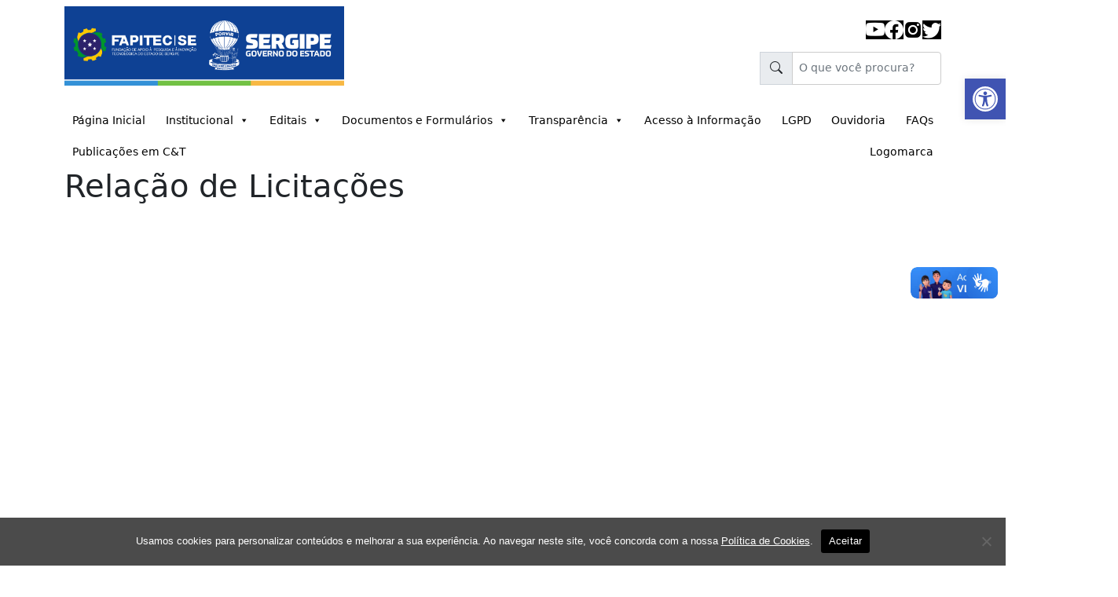

--- FILE ---
content_type: text/html; charset=UTF-8
request_url: https://fapitec.se.gov.br/transparencia/relacao-de-licitacoes/
body_size: 15562
content:
<!doctype html>
<html lang="pt-BR">

<head>
    <meta charset="UTF-8">
    <meta name="viewport" content="width=device-width, initial-scale=1">
    <link rel="profile" href="https://gmpg.org/xfn/11">

    <meta name='robots' content='index, follow, max-image-preview:large, max-snippet:-1, max-video-preview:-1' />

	<!-- This site is optimized with the Yoast SEO plugin v26.8 - https://yoast.com/product/yoast-seo-wordpress/ -->
	<title>Relação de Licitações - Fundação de Apoio à Pesquisa e à Inovação Tecnológica do Estado de Sergipe</title>
	<link rel="canonical" href="https://fapitec.se.gov.br/transparencia/relacao-de-licitacoes/" />
	<meta property="og:locale" content="pt_BR" />
	<meta property="og:type" content="article" />
	<meta property="og:title" content="Relação de Licitações - Fundação de Apoio à Pesquisa e à Inovação Tecnológica do Estado de Sergipe" />
	<meta property="og:url" content="https://fapitec.se.gov.br/transparencia/relacao-de-licitacoes/" />
	<meta property="og:site_name" content="Fundação de Apoio à Pesquisa e à Inovação Tecnológica do Estado de Sergipe" />
	<meta name="twitter:card" content="summary_large_image" />
	<script type="application/ld+json" class="yoast-schema-graph">{"@context":"https://schema.org","@graph":[{"@type":"WebPage","@id":"https://fapitec.se.gov.br/transparencia/relacao-de-licitacoes/","url":"https://fapitec.se.gov.br/transparencia/relacao-de-licitacoes/","name":"Relação de Licitações - Fundação de Apoio à Pesquisa e à Inovação Tecnológica do Estado de Sergipe","isPartOf":{"@id":"https://fapitec.se.gov.br/#website"},"datePublished":"2020-12-29T12:08:29+00:00","breadcrumb":{"@id":"https://fapitec.se.gov.br/transparencia/relacao-de-licitacoes/#breadcrumb"},"inLanguage":"pt-BR","potentialAction":[{"@type":"ReadAction","target":["https://fapitec.se.gov.br/transparencia/relacao-de-licitacoes/"]}]},{"@type":"BreadcrumbList","@id":"https://fapitec.se.gov.br/transparencia/relacao-de-licitacoes/#breadcrumb","itemListElement":[{"@type":"ListItem","position":1,"name":"Home","item":"https://fapitec.se.gov.br/"},{"@type":"ListItem","position":2,"name":"Transparência","item":"https://fapitec.se.gov.br/transparencia/"},{"@type":"ListItem","position":3,"name":"Relação de Licitações"}]},{"@type":"WebSite","@id":"https://fapitec.se.gov.br/#website","url":"https://fapitec.se.gov.br/","name":"Fundação de Apoio à Pesquisa e à Inovação Tecnológica do Estado de Sergipe","description":"","potentialAction":[{"@type":"SearchAction","target":{"@type":"EntryPoint","urlTemplate":"https://fapitec.se.gov.br/?s={search_term_string}"},"query-input":{"@type":"PropertyValueSpecification","valueRequired":true,"valueName":"search_term_string"}}],"inLanguage":"pt-BR"}]}</script>
	<!-- / Yoast SEO plugin. -->


<link rel='dns-prefetch' href='//vlibras.gov.br' />
<link rel="alternate" title="oEmbed (JSON)" type="application/json+oembed" href="https://fapitec.se.gov.br/wp-json/oembed/1.0/embed?url=https%3A%2F%2Ffapitec.se.gov.br%2Ftransparencia%2Frelacao-de-licitacoes%2F" />
<link rel="alternate" title="oEmbed (XML)" type="text/xml+oembed" href="https://fapitec.se.gov.br/wp-json/oembed/1.0/embed?url=https%3A%2F%2Ffapitec.se.gov.br%2Ftransparencia%2Frelacao-de-licitacoes%2F&#038;format=xml" />
<style id='wp-img-auto-sizes-contain-inline-css'>
img:is([sizes=auto i],[sizes^="auto," i]){contain-intrinsic-size:3000px 1500px}
/*# sourceURL=wp-img-auto-sizes-contain-inline-css */
</style>
<style id='wp-emoji-styles-inline-css'>

	img.wp-smiley, img.emoji {
		display: inline !important;
		border: none !important;
		box-shadow: none !important;
		height: 1em !important;
		width: 1em !important;
		margin: 0 0.07em !important;
		vertical-align: -0.1em !important;
		background: none !important;
		padding: 0 !important;
	}
/*# sourceURL=wp-emoji-styles-inline-css */
</style>
<link rel='stylesheet' id='wp-block-library-css' href='https://fapitec.se.gov.br/wp-includes/css/dist/block-library/style.min.css?ver=6.9' media='all' />
<style id='classic-theme-styles-inline-css'>
/*! This file is auto-generated */
.wp-block-button__link{color:#fff;background-color:#32373c;border-radius:9999px;box-shadow:none;text-decoration:none;padding:calc(.667em + 2px) calc(1.333em + 2px);font-size:1.125em}.wp-block-file__button{background:#32373c;color:#fff;text-decoration:none}
/*# sourceURL=/wp-includes/css/classic-themes.min.css */
</style>
<link rel='stylesheet' id='wp-components-css' href='https://fapitec.se.gov.br/wp-includes/css/dist/components/style.min.css?ver=6.9' media='all' />
<link rel='stylesheet' id='wp-preferences-css' href='https://fapitec.se.gov.br/wp-includes/css/dist/preferences/style.min.css?ver=6.9' media='all' />
<link rel='stylesheet' id='wp-block-editor-css' href='https://fapitec.se.gov.br/wp-includes/css/dist/block-editor/style.min.css?ver=6.9' media='all' />
<link rel='stylesheet' id='popup-maker-block-library-style-css' href='https://fapitec.se.gov.br/wp-content/plugins/popup-maker/dist/packages/block-library-style.css?ver=dbea705cfafe089d65f1' media='all' />
<style id='global-styles-inline-css'>
:root{--wp--preset--aspect-ratio--square: 1;--wp--preset--aspect-ratio--4-3: 4/3;--wp--preset--aspect-ratio--3-4: 3/4;--wp--preset--aspect-ratio--3-2: 3/2;--wp--preset--aspect-ratio--2-3: 2/3;--wp--preset--aspect-ratio--16-9: 16/9;--wp--preset--aspect-ratio--9-16: 9/16;--wp--preset--color--black: #000000;--wp--preset--color--cyan-bluish-gray: #abb8c3;--wp--preset--color--white: #ffffff;--wp--preset--color--pale-pink: #f78da7;--wp--preset--color--vivid-red: #cf2e2e;--wp--preset--color--luminous-vivid-orange: #ff6900;--wp--preset--color--luminous-vivid-amber: #fcb900;--wp--preset--color--light-green-cyan: #7bdcb5;--wp--preset--color--vivid-green-cyan: #00d084;--wp--preset--color--pale-cyan-blue: #8ed1fc;--wp--preset--color--vivid-cyan-blue: #0693e3;--wp--preset--color--vivid-purple: #9b51e0;--wp--preset--gradient--vivid-cyan-blue-to-vivid-purple: linear-gradient(135deg,rgb(6,147,227) 0%,rgb(155,81,224) 100%);--wp--preset--gradient--light-green-cyan-to-vivid-green-cyan: linear-gradient(135deg,rgb(122,220,180) 0%,rgb(0,208,130) 100%);--wp--preset--gradient--luminous-vivid-amber-to-luminous-vivid-orange: linear-gradient(135deg,rgb(252,185,0) 0%,rgb(255,105,0) 100%);--wp--preset--gradient--luminous-vivid-orange-to-vivid-red: linear-gradient(135deg,rgb(255,105,0) 0%,rgb(207,46,46) 100%);--wp--preset--gradient--very-light-gray-to-cyan-bluish-gray: linear-gradient(135deg,rgb(238,238,238) 0%,rgb(169,184,195) 100%);--wp--preset--gradient--cool-to-warm-spectrum: linear-gradient(135deg,rgb(74,234,220) 0%,rgb(151,120,209) 20%,rgb(207,42,186) 40%,rgb(238,44,130) 60%,rgb(251,105,98) 80%,rgb(254,248,76) 100%);--wp--preset--gradient--blush-light-purple: linear-gradient(135deg,rgb(255,206,236) 0%,rgb(152,150,240) 100%);--wp--preset--gradient--blush-bordeaux: linear-gradient(135deg,rgb(254,205,165) 0%,rgb(254,45,45) 50%,rgb(107,0,62) 100%);--wp--preset--gradient--luminous-dusk: linear-gradient(135deg,rgb(255,203,112) 0%,rgb(199,81,192) 50%,rgb(65,88,208) 100%);--wp--preset--gradient--pale-ocean: linear-gradient(135deg,rgb(255,245,203) 0%,rgb(182,227,212) 50%,rgb(51,167,181) 100%);--wp--preset--gradient--electric-grass: linear-gradient(135deg,rgb(202,248,128) 0%,rgb(113,206,126) 100%);--wp--preset--gradient--midnight: linear-gradient(135deg,rgb(2,3,129) 0%,rgb(40,116,252) 100%);--wp--preset--font-size--small: 13px;--wp--preset--font-size--medium: 20px;--wp--preset--font-size--large: 36px;--wp--preset--font-size--x-large: 42px;--wp--preset--spacing--20: 0.44rem;--wp--preset--spacing--30: 0.67rem;--wp--preset--spacing--40: 1rem;--wp--preset--spacing--50: 1.5rem;--wp--preset--spacing--60: 2.25rem;--wp--preset--spacing--70: 3.38rem;--wp--preset--spacing--80: 5.06rem;--wp--preset--shadow--natural: 6px 6px 9px rgba(0, 0, 0, 0.2);--wp--preset--shadow--deep: 12px 12px 50px rgba(0, 0, 0, 0.4);--wp--preset--shadow--sharp: 6px 6px 0px rgba(0, 0, 0, 0.2);--wp--preset--shadow--outlined: 6px 6px 0px -3px rgb(255, 255, 255), 6px 6px rgb(0, 0, 0);--wp--preset--shadow--crisp: 6px 6px 0px rgb(0, 0, 0);}:where(.is-layout-flex){gap: 0.5em;}:where(.is-layout-grid){gap: 0.5em;}body .is-layout-flex{display: flex;}.is-layout-flex{flex-wrap: wrap;align-items: center;}.is-layout-flex > :is(*, div){margin: 0;}body .is-layout-grid{display: grid;}.is-layout-grid > :is(*, div){margin: 0;}:where(.wp-block-columns.is-layout-flex){gap: 2em;}:where(.wp-block-columns.is-layout-grid){gap: 2em;}:where(.wp-block-post-template.is-layout-flex){gap: 1.25em;}:where(.wp-block-post-template.is-layout-grid){gap: 1.25em;}.has-black-color{color: var(--wp--preset--color--black) !important;}.has-cyan-bluish-gray-color{color: var(--wp--preset--color--cyan-bluish-gray) !important;}.has-white-color{color: var(--wp--preset--color--white) !important;}.has-pale-pink-color{color: var(--wp--preset--color--pale-pink) !important;}.has-vivid-red-color{color: var(--wp--preset--color--vivid-red) !important;}.has-luminous-vivid-orange-color{color: var(--wp--preset--color--luminous-vivid-orange) !important;}.has-luminous-vivid-amber-color{color: var(--wp--preset--color--luminous-vivid-amber) !important;}.has-light-green-cyan-color{color: var(--wp--preset--color--light-green-cyan) !important;}.has-vivid-green-cyan-color{color: var(--wp--preset--color--vivid-green-cyan) !important;}.has-pale-cyan-blue-color{color: var(--wp--preset--color--pale-cyan-blue) !important;}.has-vivid-cyan-blue-color{color: var(--wp--preset--color--vivid-cyan-blue) !important;}.has-vivid-purple-color{color: var(--wp--preset--color--vivid-purple) !important;}.has-black-background-color{background-color: var(--wp--preset--color--black) !important;}.has-cyan-bluish-gray-background-color{background-color: var(--wp--preset--color--cyan-bluish-gray) !important;}.has-white-background-color{background-color: var(--wp--preset--color--white) !important;}.has-pale-pink-background-color{background-color: var(--wp--preset--color--pale-pink) !important;}.has-vivid-red-background-color{background-color: var(--wp--preset--color--vivid-red) !important;}.has-luminous-vivid-orange-background-color{background-color: var(--wp--preset--color--luminous-vivid-orange) !important;}.has-luminous-vivid-amber-background-color{background-color: var(--wp--preset--color--luminous-vivid-amber) !important;}.has-light-green-cyan-background-color{background-color: var(--wp--preset--color--light-green-cyan) !important;}.has-vivid-green-cyan-background-color{background-color: var(--wp--preset--color--vivid-green-cyan) !important;}.has-pale-cyan-blue-background-color{background-color: var(--wp--preset--color--pale-cyan-blue) !important;}.has-vivid-cyan-blue-background-color{background-color: var(--wp--preset--color--vivid-cyan-blue) !important;}.has-vivid-purple-background-color{background-color: var(--wp--preset--color--vivid-purple) !important;}.has-black-border-color{border-color: var(--wp--preset--color--black) !important;}.has-cyan-bluish-gray-border-color{border-color: var(--wp--preset--color--cyan-bluish-gray) !important;}.has-white-border-color{border-color: var(--wp--preset--color--white) !important;}.has-pale-pink-border-color{border-color: var(--wp--preset--color--pale-pink) !important;}.has-vivid-red-border-color{border-color: var(--wp--preset--color--vivid-red) !important;}.has-luminous-vivid-orange-border-color{border-color: var(--wp--preset--color--luminous-vivid-orange) !important;}.has-luminous-vivid-amber-border-color{border-color: var(--wp--preset--color--luminous-vivid-amber) !important;}.has-light-green-cyan-border-color{border-color: var(--wp--preset--color--light-green-cyan) !important;}.has-vivid-green-cyan-border-color{border-color: var(--wp--preset--color--vivid-green-cyan) !important;}.has-pale-cyan-blue-border-color{border-color: var(--wp--preset--color--pale-cyan-blue) !important;}.has-vivid-cyan-blue-border-color{border-color: var(--wp--preset--color--vivid-cyan-blue) !important;}.has-vivid-purple-border-color{border-color: var(--wp--preset--color--vivid-purple) !important;}.has-vivid-cyan-blue-to-vivid-purple-gradient-background{background: var(--wp--preset--gradient--vivid-cyan-blue-to-vivid-purple) !important;}.has-light-green-cyan-to-vivid-green-cyan-gradient-background{background: var(--wp--preset--gradient--light-green-cyan-to-vivid-green-cyan) !important;}.has-luminous-vivid-amber-to-luminous-vivid-orange-gradient-background{background: var(--wp--preset--gradient--luminous-vivid-amber-to-luminous-vivid-orange) !important;}.has-luminous-vivid-orange-to-vivid-red-gradient-background{background: var(--wp--preset--gradient--luminous-vivid-orange-to-vivid-red) !important;}.has-very-light-gray-to-cyan-bluish-gray-gradient-background{background: var(--wp--preset--gradient--very-light-gray-to-cyan-bluish-gray) !important;}.has-cool-to-warm-spectrum-gradient-background{background: var(--wp--preset--gradient--cool-to-warm-spectrum) !important;}.has-blush-light-purple-gradient-background{background: var(--wp--preset--gradient--blush-light-purple) !important;}.has-blush-bordeaux-gradient-background{background: var(--wp--preset--gradient--blush-bordeaux) !important;}.has-luminous-dusk-gradient-background{background: var(--wp--preset--gradient--luminous-dusk) !important;}.has-pale-ocean-gradient-background{background: var(--wp--preset--gradient--pale-ocean) !important;}.has-electric-grass-gradient-background{background: var(--wp--preset--gradient--electric-grass) !important;}.has-midnight-gradient-background{background: var(--wp--preset--gradient--midnight) !important;}.has-small-font-size{font-size: var(--wp--preset--font-size--small) !important;}.has-medium-font-size{font-size: var(--wp--preset--font-size--medium) !important;}.has-large-font-size{font-size: var(--wp--preset--font-size--large) !important;}.has-x-large-font-size{font-size: var(--wp--preset--font-size--x-large) !important;}
:where(.wp-block-post-template.is-layout-flex){gap: 1.25em;}:where(.wp-block-post-template.is-layout-grid){gap: 1.25em;}
:where(.wp-block-term-template.is-layout-flex){gap: 1.25em;}:where(.wp-block-term-template.is-layout-grid){gap: 1.25em;}
:where(.wp-block-columns.is-layout-flex){gap: 2em;}:where(.wp-block-columns.is-layout-grid){gap: 2em;}
:root :where(.wp-block-pullquote){font-size: 1.5em;line-height: 1.6;}
/*# sourceURL=global-styles-inline-css */
</style>
<link rel='stylesheet' id='cookie-notice-front-css' href='https://fapitec.se.gov.br/wp-content/plugins/cookie-notice/css/front.min.css?ver=2.5.11' media='all' />
<link rel='stylesheet' id='wpos-slick-style-css' href='https://fapitec.se.gov.br/wp-content/plugins/wp-responsive-recent-post-slider/assets/css/slick.css?ver=3.7.1' media='all' />
<link rel='stylesheet' id='wppsac-public-style-css' href='https://fapitec.se.gov.br/wp-content/plugins/wp-responsive-recent-post-slider/assets/css/recent-post-style.css?ver=3.7.1' media='all' />
<link rel='stylesheet' id='megamenu-css' href='https://fapitec.se.gov.br/wp-content/uploads/maxmegamenu/style.css?ver=29d712' media='all' />
<link rel='stylesheet' id='dashicons-css' href='https://fapitec.se.gov.br/wp-includes/css/dashicons.min.css?ver=6.9' media='all' />
<link rel='stylesheet' id='pojo-a11y-css' href='https://fapitec.se.gov.br/wp-content/plugins/pojo-accessibility/modules/legacy/assets/css/style.min.css?ver=1.0.0' media='all' />
<link rel='stylesheet' id='ssa-upcoming-appointments-card-style-css' href='https://fapitec.se.gov.br/wp-content/plugins/simply-schedule-appointments/assets/css/upcoming-appointments.css?ver=1.6.9.21' media='all' />
<link rel='stylesheet' id='ssa-styles-css' href='https://fapitec.se.gov.br/wp-content/plugins/simply-schedule-appointments/assets/css/ssa-styles.css?ver=1.6.9.21' media='all' />
<link rel='stylesheet' id='main-css' href='https://fapitec.se.gov.br/wp-content/themes/governo/public/css/main.css?ver=1.1' media='all' />
<link rel='stylesheet' id='bs-css' href='https://fapitec.se.gov.br/wp-content/themes/governo/public/assets/bower-asset/bootstrap/dist/css/bootstrap.min.css?ver=5' media='all' />
<link rel='stylesheet' id='bsicons-css' href='https://fapitec.se.gov.br/wp-content/themes/governo/public/assets/npm-asset/bootstrap-icons/font/bootstrap-icons.min.css?ver=5' media='all' />
<link rel='stylesheet' id='shareon-css' href='https://fapitec.se.gov.br/wp-content/themes/governo/public/assets/npm-asset/shareon/dist/shareon.min.css?ver=1' media='all' />
<link rel='stylesheet' id='splidejs-css' href='https://fapitec.se.gov.br/wp-content/themes/governo/public/assets/npm-asset/splidejs--splide/dist/css/splide.min.css?ver=1' media='all' />
<link rel='stylesheet' id='tablepress-default-css' href='https://fapitec.se.gov.br/wp-content/plugins/tablepress/css/build/default.css?ver=3.2.6' media='all' />
<style id='kadence-blocks-global-variables-inline-css'>
:root {--global-kb-font-size-sm:clamp(0.8rem, 0.73rem + 0.217vw, 0.9rem);--global-kb-font-size-md:clamp(1.1rem, 0.995rem + 0.326vw, 1.25rem);--global-kb-font-size-lg:clamp(1.75rem, 1.576rem + 0.543vw, 2rem);--global-kb-font-size-xl:clamp(2.25rem, 1.728rem + 1.63vw, 3rem);--global-kb-font-size-xxl:clamp(2.5rem, 1.456rem + 3.26vw, 4rem);--global-kb-font-size-xxxl:clamp(2.75rem, 0.489rem + 7.065vw, 6rem);}:root {--global-palette1: #3182CE;--global-palette2: #2B6CB0;--global-palette3: #1A202C;--global-palette4: #2D3748;--global-palette5: #4A5568;--global-palette6: #718096;--global-palette7: #EDF2F7;--global-palette8: #F7FAFC;--global-palette9: #ffffff;}
/*# sourceURL=kadence-blocks-global-variables-inline-css */
</style>
<!--n2css--><!--n2js--><script id="cookie-notice-front-js-before">
var cnArgs = {"ajaxUrl":"https:\/\/fapitec.se.gov.br\/wp-admin\/admin-ajax.php","nonce":"8aca8e3c14","hideEffect":"slide","position":"bottom","onScroll":false,"onScrollOffset":100,"onClick":false,"cookieName":"cookie_notice_accepted","cookieTime":2592000,"cookieTimeRejected":2592000,"globalCookie":false,"redirection":false,"cache":false,"revokeCookies":false,"revokeCookiesOpt":"automatic"};

//# sourceURL=cookie-notice-front-js-before
</script>
<script src="https://fapitec.se.gov.br/wp-content/plugins/cookie-notice/js/front.min.js?ver=2.5.11" id="cookie-notice-front-js"></script>
<script src="https://fapitec.se.gov.br/wp-includes/js/jquery/jquery.min.js?ver=3.7.1" id="jquery-core-js"></script>
<script src="https://fapitec.se.gov.br/wp-includes/js/jquery/jquery-migrate.min.js?ver=3.4.1" id="jquery-migrate-js"></script>
<script src="https://fapitec.se.gov.br/wp-content/themes/governo/public/assets/npm-asset/shareon/dist/shareon.iife.js?ver=1" id="shareon-js" defer data-wp-strategy="defer"></script>
<script src="https://vlibras.gov.br/app/vlibras-plugin.js?ver=1" id="vlibras-js"></script>
<link rel="https://api.w.org/" href="https://fapitec.se.gov.br/wp-json/" /><link rel="alternate" title="JSON" type="application/json" href="https://fapitec.se.gov.br/wp-json/wp/v2/pages/106" /><link rel='shortlink' href='https://fapitec.se.gov.br/?p=106' />
<style type="text/css">
#pojo-a11y-toolbar .pojo-a11y-toolbar-toggle a{ background-color: #4054b2;	color: #ffffff;}
#pojo-a11y-toolbar .pojo-a11y-toolbar-overlay, #pojo-a11y-toolbar .pojo-a11y-toolbar-overlay ul.pojo-a11y-toolbar-items.pojo-a11y-links{ border-color: #4054b2;}
body.pojo-a11y-focusable a:focus{ outline-style: solid !important;	outline-width: 1px !important;	outline-color: #FF0000 !important;}
#pojo-a11y-toolbar{ top: 100px !important;}
#pojo-a11y-toolbar .pojo-a11y-toolbar-overlay{ background-color: #ffffff;}
#pojo-a11y-toolbar .pojo-a11y-toolbar-overlay ul.pojo-a11y-toolbar-items li.pojo-a11y-toolbar-item a, #pojo-a11y-toolbar .pojo-a11y-toolbar-overlay p.pojo-a11y-toolbar-title{ color: #333333;}
#pojo-a11y-toolbar .pojo-a11y-toolbar-overlay ul.pojo-a11y-toolbar-items li.pojo-a11y-toolbar-item a.active{ background-color: #4054b2;	color: #ffffff;}
@media (max-width: 767px) { #pojo-a11y-toolbar { top: 50px !important; } }</style><!-- Analytics by WP Statistics - https://wp-statistics.com -->
<meta name="generator" content="Elementor 3.34.2; features: additional_custom_breakpoints; settings: css_print_method-external, google_font-enabled, font_display-auto">
			<style>
				.e-con.e-parent:nth-of-type(n+4):not(.e-lazyloaded):not(.e-no-lazyload),
				.e-con.e-parent:nth-of-type(n+4):not(.e-lazyloaded):not(.e-no-lazyload) * {
					background-image: none !important;
				}
				@media screen and (max-height: 1024px) {
					.e-con.e-parent:nth-of-type(n+3):not(.e-lazyloaded):not(.e-no-lazyload),
					.e-con.e-parent:nth-of-type(n+3):not(.e-lazyloaded):not(.e-no-lazyload) * {
						background-image: none !important;
					}
				}
				@media screen and (max-height: 640px) {
					.e-con.e-parent:nth-of-type(n+2):not(.e-lazyloaded):not(.e-no-lazyload),
					.e-con.e-parent:nth-of-type(n+2):not(.e-lazyloaded):not(.e-no-lazyload) * {
						background-image: none !important;
					}
				}
			</style>
			<style id="uagb-style-frontend-106">.uag-blocks-common-selector{z-index:var(--z-index-desktop) !important}@media (max-width: 976px){.uag-blocks-common-selector{z-index:var(--z-index-tablet) !important}}@media (max-width: 767px){.uag-blocks-common-selector{z-index:var(--z-index-mobile) !important}}
</style><link rel="icon" href="https://fapitec.se.gov.br/wp-content/uploads/2023/05/cropped-logo-1-32x32.png" sizes="32x32" />
<link rel="icon" href="https://fapitec.se.gov.br/wp-content/uploads/2023/05/cropped-logo-1-192x192.png" sizes="192x192" />
<link rel="apple-touch-icon" href="https://fapitec.se.gov.br/wp-content/uploads/2023/05/cropped-logo-1-180x180.png" />
<meta name="msapplication-TileImage" content="https://fapitec.se.gov.br/wp-content/uploads/2023/05/cropped-logo-1-270x270.png" />
<style type="text/css">/** Mega Menu CSS: fs **/</style>
</head>

<body class="wp-singular page-template-default page page-id-106 page-child parent-pageid-79 wp-theme-governo cookies-not-set mega-menu-primary mega-menu-secondary elementor-default elementor-kit-78">
        <div id="page" class="site">
        <header id="masthead" class="site-header my-2">
            <div id="site-branding" class="container">
                <div class="row">
                    <div class="col-md-4">
                        <a href="/">
                            <figure class="wp-block-image size-large"><img decoding="async" loading="lazy"
                                    src="https://fapitec.se.gov.br/wp-content/themes/governo/public/imgs/logo.png"
                                    alt="Logo" sizes="(max-width: 1024px) 100vw, 1024px" width="512" height="93">
                            </figure>
                        </a>
                    </div>

                    <div class="col-md-8 d-flex align-items-end justify-content-center flex-column">

                        <ul
                            class="wp-block-social-links d-flex justify-content-center justify-content-md-end my-2 is-layout-flex">
                            <li class="wp-social-link wp-social-link-youtube wp-block-social-link bg-black text-white">
                                <a href="https://www.youtube.com/user/todosnumsocoracao"
                                    class="wp-block-social-link-anchor">
                                    <i class="bi bi-youtube text-white bg-black"></i>
                                    <span class="wp-block-social-link-label screen-reader-text">YouTube</span></a>
                            </li>

                            <li class="wp-social-link wp-social-link-facebook wp-block-social-link bg-black text-white">
                                <a href="http://fb.com/FapitecSE" class="wp-block-social-link-anchor">
                                    <i class="bi bi-facebook text-white bg-black"></i>
                                    <span class="wp-block-social-link-label screen-reader-text">Facebook</span></a>
                            </li>

                            <li
                                class="wp-social-link wp-social-link-instagram wp-block-social-link bg-black text-white">
                                <a href="https://www.instagram.com/fapitecsergipe" class="wp-block-social-link-anchor">
                                    <i class="bi bi-instagram"></i><span
                                        class="wp-block-social-link-label screen-reader-text">Instagram</span></a>
                            </li>


                            <li class="wp-social-link wp-social-link-twitter wp-block-social-link bg-black text-white">
                                <a href="https://twitter.com/SEdesenvolve" class="wp-block-social-link-anchor">
                                    <i class="bi bi-twitter text-white bg-black"></i>
                                    <span class="wp-block-social-link-label screen-reader-text">Twitter</span></a>
                            </li>
                        </ul>

                        <form role="form" action="https://fapitec.se.gov.br/" method="post">
    <div id="form-pesquisa" class="input-group input-group-sm my-2">
        <div class="input-group-prepend border-none">
            <span class="input-group-text py-2 rounded-0" id="inputGroup-sizing-sm"> <i class="bi bi-search"></i> </span>
        </div>
        <input type="text" class="form-control" aria-label="Small" aria-describedby="inputGroup-sizing-sm" name="s" placeholder="O que você procura?">
    </div>
</form>                    </div>
                </div>
            </div>
        </header>

        <div class="container">
            <div id="mega-menu-wrap-primary" class="mega-menu-wrap"><div class="mega-menu-toggle"><div class="mega-toggle-blocks-left"></div><div class="mega-toggle-blocks-center"></div><div class="mega-toggle-blocks-right"><div class='mega-toggle-block mega-menu-toggle-animated-block mega-toggle-block-0' id='mega-toggle-block-0'><button aria-label="Toggle Menu" class="mega-toggle-animated mega-toggle-animated-slider" type="button" aria-expanded="false">
                  <span class="mega-toggle-animated-box">
                    <span class="mega-toggle-animated-inner"></span>
                  </span>
                </button></div></div></div><ul id="mega-menu-primary" class="mega-menu max-mega-menu mega-menu-horizontal mega-no-js" data-event="hover_intent" data-effect="fade_up" data-effect-speed="200" data-effect-mobile="disabled" data-effect-speed-mobile="0" data-mobile-force-width="false" data-second-click="go" data-document-click="collapse" data-vertical-behaviour="standard" data-breakpoint="768" data-unbind="true" data-mobile-state="collapse_all" data-mobile-direction="vertical" data-hover-intent-timeout="300" data-hover-intent-interval="100"><li class="mega-menu-item mega-menu-item-type-custom mega-menu-item-object-custom mega-menu-item-home mega-align-bottom-left mega-menu-flyout mega-menu-item-76" id="mega-menu-item-76"><a class="mega-menu-link" href="https://fapitec.se.gov.br" tabindex="0">Página Inicial</a></li><li class="mega-menu-item mega-menu-item-type-custom mega-menu-item-object-custom mega-menu-item-has-children mega-align-bottom-left mega-menu-flyout mega-menu-item-18" id="mega-menu-item-18"><a class="mega-menu-link" href="#" aria-expanded="false" tabindex="0">Institucional<span class="mega-indicator" aria-hidden="true"></span></a>
<ul class="mega-sub-menu">
<li class="mega-menu-item mega-menu-item-type-post_type mega-menu-item-object-page mega-menu-item-254" id="mega-menu-item-254"><a class="mega-menu-link" href="https://fapitec.se.gov.br/dirigentes-curriculos/">Dirigentes e Currículos</a></li><li class="mega-menu-item mega-menu-item-type-post_type mega-menu-item-object-page mega-menu-item-23" id="mega-menu-item-23"><a class="mega-menu-link" href="https://fapitec.se.gov.br/historico/">Histórico</a></li><li class="mega-menu-item mega-menu-item-type-post_type mega-menu-item-object-page mega-menu-item-1476" id="mega-menu-item-1476"><a class="mega-menu-link" href="https://fapitec.se.gov.br/formas-de-apoio/">Formas de Apoio</a></li><li class="mega-menu-item mega-menu-item-type-post_type mega-menu-item-object-page mega-menu-item-61" id="mega-menu-item-61"><a class="mega-menu-link" href="https://fapitec.se.gov.br/organograma-e-competencias/">Organograma, Competências e Carta de Serviços</a></li><li class="mega-menu-item mega-menu-item-type-post_type mega-menu-item-object-page mega-menu-item-60" id="mega-menu-item-60"><a class="mega-menu-link" href="https://fapitec.se.gov.br/leis/">Legislação</a></li><li class="mega-menu-item mega-menu-item-type-post_type mega-menu-item-object-page mega-menu-item-7456" id="mega-menu-item-7456"><a class="mega-menu-link" href="https://fapitec.se.gov.br/portarias/">Portarias e demais instrumentos expedidos pela FAPITEC/SE</a></li><li class="mega-menu-item mega-menu-item-type-post_type mega-menu-item-object-page mega-menu-item-310" id="mega-menu-item-310"><a class="mega-menu-link" href="https://fapitec.se.gov.br/perguntas-frequentes/">Perguntas Frequentes</a></li><li class="mega-menu-item mega-menu-item-type-post_type mega-menu-item-object-page mega-menu-item-59" id="mega-menu-item-59"><a class="mega-menu-link" href="https://fapitec.se.gov.br/conselho-de-administracao/">Conselho de Administração</a></li><li class="mega-menu-item mega-menu-item-type-post_type mega-menu-item-object-page mega-menu-item-58" id="mega-menu-item-58"><a class="mega-menu-link" href="https://fapitec.se.gov.br/camara-de-assessoramento/">Câmara de Assessoramento</a></li><li class="mega-menu-item mega-menu-item-type-post_type mega-menu-item-object-page mega-menu-item-3342" id="mega-menu-item-3342"><a class="mega-menu-link" href="https://fapitec.se.gov.br/etica/">Ética</a></li></ul>
</li><li class="mega-menu-item mega-menu-item-type-custom mega-menu-item-object-custom mega-menu-item-has-children mega-align-bottom-left mega-menu-flyout mega-menu-item-45" id="mega-menu-item-45"><a class="mega-menu-link" href="#" aria-expanded="false" tabindex="0">Editais<span class="mega-indicator" aria-hidden="true"></span></a>
<ul class="mega-sub-menu">
<li class="mega-menu-item mega-menu-item-type-post_type mega-menu-item-object-page mega-menu-item-73" id="mega-menu-item-73"><a class="mega-menu-link" href="https://fapitec.se.gov.br/editais-abertos/">Editais Abertos</a></li><li class="mega-menu-item mega-menu-item-type-post_type mega-menu-item-object-page mega-menu-item-72" id="mega-menu-item-72"><a class="mega-menu-link" href="https://fapitec.se.gov.br/editais-em-andamento/">Editais em Andamento</a></li><li class="mega-menu-item mega-menu-item-type-post_type mega-menu-item-object-page mega-menu-item-71" id="mega-menu-item-71"><a class="mega-menu-link" href="https://fapitec.se.gov.br/editais-encerrados/">Editais Encerrados</a></li></ul>
</li><li class="mega-menu-item mega-menu-item-type-custom mega-menu-item-object-custom mega-menu-item-has-children mega-align-bottom-left mega-menu-flyout mega-menu-item-10695" id="mega-menu-item-10695"><a class="mega-menu-link" href="#" aria-expanded="false" tabindex="0">Documentos e Formulários<span class="mega-indicator" aria-hidden="true"></span></a>
<ul class="mega-sub-menu">
<li class="mega-menu-item mega-menu-item-type-post_type mega-menu-item-object-page mega-menu-item-10694" id="mega-menu-item-10694"><a class="mega-menu-link" href="https://fapitec.se.gov.br/resolucoes/">Resoluções</a></li><li class="mega-menu-item mega-menu-item-type-custom mega-menu-item-object-custom mega-menu-item-has-children mega-menu-item-10713" id="mega-menu-item-10713"><a class="mega-menu-link" href="#" aria-expanded="false">Modelos<span class="mega-indicator" aria-hidden="true"></span></a>
	<ul class="mega-sub-menu">
<li class="mega-menu-item mega-menu-item-type-post_type mega-menu-item-object-page mega-menu-item-10692" id="mega-menu-item-10692"><a class="mega-menu-link" href="https://fapitec.se.gov.br/modelos-de-declaracoes/">Modelos de Declarações</a></li><li class="mega-menu-item mega-menu-item-type-post_type mega-menu-item-object-page mega-menu-item-10712" id="mega-menu-item-10712"><a class="mega-menu-link" href="https://fapitec.se.gov.br/modelos-de-relatorios-tecnicos/">Modelos de Relatórios Técnicos</a></li><li class="mega-menu-item mega-menu-item-type-post_type mega-menu-item-object-page mega-menu-item-10689" id="mega-menu-item-10689"><a class="mega-menu-link" href="https://fapitec.se.gov.br/modelo-de-oficio/">Modelos de Ofício</a></li><li class="mega-menu-item mega-menu-item-type-post_type mega-menu-item-object-page mega-menu-item-10690" id="mega-menu-item-10690"><a class="mega-menu-link" href="https://fapitec.se.gov.br/modelos-de-formularios/">Modelos de Formulários</a></li>	</ul>
</li><li class="mega-menu-item mega-menu-item-type-post_type mega-menu-item-object-page mega-menu-item-10693" id="mega-menu-item-10693"><a class="mega-menu-link" href="https://fapitec.se.gov.br/prestacao-de-contas/">Prestação de Contas</a></li><li class="mega-menu-item mega-menu-item-type-post_type mega-menu-item-object-page mega-menu-item-10691" id="mega-menu-item-10691"><a class="mega-menu-link" href="https://fapitec.se.gov.br/baremas-de-pontuacao-das-areas-de-conhecimento/">Baremas de Pontuação das Áreas de Conhecimento</a></li></ul>
</li><li class="mega-menu-item mega-menu-item-type-custom mega-menu-item-object-custom mega-menu-item-has-children mega-align-bottom-left mega-menu-flyout mega-menu-item-1439" id="mega-menu-item-1439"><a class="mega-menu-link" href="#" aria-expanded="false" tabindex="0">Transparência<span class="mega-indicator" aria-hidden="true"></span></a>
<ul class="mega-sub-menu">
<li class="mega-menu-item mega-menu-item-type-post_type mega-menu-item-object-page mega-menu-item-251" id="mega-menu-item-251"><a class="mega-menu-link" href="https://fapitec.se.gov.br/organograma-e-competencias/">Estrutura e Competências</a></li><li class="mega-menu-item mega-menu-item-type-post_type mega-menu-item-object-page mega-menu-item-257" id="mega-menu-item-257"><a class="mega-menu-link" href="https://fapitec.se.gov.br/funcionamento/">Funcionamento</a></li><li class="mega-menu-item mega-menu-item-type-post_type mega-menu-item-object-page mega-menu-item-258" id="mega-menu-item-258"><a class="mega-menu-link" href="https://fapitec.se.gov.br/conselho-de-administracao/">Conselho de Administração</a></li><li class="mega-menu-item mega-menu-item-type-post_type mega-menu-item-object-page mega-menu-item-268" id="mega-menu-item-268"><a class="mega-menu-link" href="https://fapitec.se.gov.br/transparencia/convenios-e-acordos/">Convênios e Acordos</a></li><li class="mega-menu-item mega-menu-item-type-post_type mega-menu-item-object-page mega-menu-item-259" id="mega-menu-item-259"><a class="mega-menu-link" href="https://fapitec.se.gov.br/leis/">Legislação</a></li><li class="mega-menu-item mega-menu-item-type-custom mega-menu-item-object-custom mega-menu-item-has-children mega-menu-item-438" id="mega-menu-item-438"><a class="mega-menu-link" href="#" aria-expanded="false">Receitas<span class="mega-indicator" aria-hidden="true"></span></a>
	<ul class="mega-sub-menu">
<li class="mega-menu-item mega-menu-item-type-custom mega-menu-item-object-custom mega-menu-item-6728" id="mega-menu-item-6728"><a class="mega-menu-link" href="https://fapitec.se.gov.br/wp-content/uploads/2023/10/Nota-Explicativa.pdf">Nota Explicativa</a></li><li class="mega-menu-item mega-menu-item-type-custom mega-menu-item-object-custom mega-menu-item-431" id="mega-menu-item-431"><a target="_blank" class="mega-menu-link" href="https://fapitec.se.gov.br/wp-content/uploads/2021/02/RECEITAS-2018.pdf">2018</a></li><li class="mega-menu-item mega-menu-item-type-custom mega-menu-item-object-custom mega-menu-item-432" id="mega-menu-item-432"><a target="_blank" class="mega-menu-link" href="https://fapitec.se.gov.br/wp-content/uploads/2021/02/RECEITAS-2019.pdf">2019</a></li><li class="mega-menu-item mega-menu-item-type-custom mega-menu-item-object-custom mega-menu-item-433" id="mega-menu-item-433"><a target="_blank" class="mega-menu-link" href="https://fapitec.se.gov.br/wp-content/uploads/2021/02/RECEITAS-2020.pdf">2020</a></li><li class="mega-menu-item mega-menu-item-type-custom mega-menu-item-object-custom mega-menu-item-435" id="mega-menu-item-435"><a target="_blank" class="mega-menu-link" href="https://www.transparencia.se.gov.br/Receitas/PorOrgao.xhtml?orgao=FAPITEC&#038;ano=2021&#038;mes=01">2021</a></li><li class="mega-menu-item mega-menu-item-type-custom mega-menu-item-object-custom mega-menu-item-3267" id="mega-menu-item-3267"><a target="_blank" class="mega-menu-link" href="https://www.transparencia.se.gov.br/Receitas/PorOrgao.xhtml?orgao=FAPITEC&#038;ano=2022&#038;mes=01">2022</a></li><li class="mega-menu-item mega-menu-item-type-custom mega-menu-item-object-custom mega-menu-item-5261" id="mega-menu-item-5261"><a target="_blank" class="mega-menu-link" href="https://www.transparencia.se.gov.br/Receitas/PorOrgao.xhtml?orgao=FAPITEC&#038;ano=2023&#038;mes=01">2023</a></li>	</ul>
</li><li class="mega-menu-item mega-menu-item-type-custom mega-menu-item-object-custom mega-menu-item-has-children mega-menu-item-261" id="mega-menu-item-261"><a class="mega-menu-link" href="#" aria-expanded="false">Despesas<span class="mega-indicator" aria-hidden="true"></span></a>
	<ul class="mega-sub-menu">
<li class="mega-menu-item mega-menu-item-type-post_type mega-menu-item-object-page mega-menu-item-262" id="mega-menu-item-262"><a class="mega-menu-link" href="https://fapitec.se.gov.br/transparencia/folhas-de-pagamento/">Quitação da Folha de Pagamento</a></li><li class="mega-menu-item mega-menu-item-type-post_type mega-menu-item-object-page mega-menu-item-265" id="mega-menu-item-265"><a class="mega-menu-link" href="https://fapitec.se.gov.br/folha-conselheiros/">Folha Conselheiros – JETONS</a></li><li class="mega-menu-item mega-menu-item-type-post_type mega-menu-item-object-page mega-menu-item-266" id="mega-menu-item-266"><a class="mega-menu-link" href="https://fapitec.se.gov.br/transparencia/diarias/">Diárias</a></li><li class="mega-menu-item mega-menu-item-type-post_type mega-menu-item-object-page mega-menu-item-267" id="mega-menu-item-267"><a class="mega-menu-link" href="https://fapitec.se.gov.br/transparencia/passagens/">Passagens</a></li><li class="mega-menu-item mega-menu-item-type-custom mega-menu-item-object-custom mega-menu-item-269" id="mega-menu-item-269"><a target="_blank" class="mega-menu-link" href="https://www.transparencia.se.gov.br/Despesas/Pagamento">Despesas+Empenhos+Liquidações</a></li><li class="mega-menu-item mega-menu-item-type-custom mega-menu-item-object-custom mega-menu-item-270" id="mega-menu-item-270"><a class="mega-menu-link" href="https://www.transparencia.se.gov.br/Despesas/CronologiaPagamento.xhtml?orgao=FAPITEC">Pagamento Ordem Cronológica</a></li>	</ul>
</li><li class="mega-menu-item mega-menu-item-type-custom mega-menu-item-object-custom mega-menu-item-has-children mega-menu-item-271" id="mega-menu-item-271"><a class="mega-menu-link" href="#" aria-expanded="false">Licitações e Contratos<span class="mega-indicator" aria-hidden="true"></span></a>
	<ul class="mega-sub-menu">
<li class="mega-menu-item mega-menu-item-type-custom mega-menu-item-object-custom mega-menu-item-273" id="mega-menu-item-273"><a target="_blank" class="mega-menu-link" href="https://sistema.comprasnet.se.gov.br/publico/ProcessosOrgaos.aspx?pOrgao=FAPITEC&#038;pDisp=S">Dispensas</a></li><li class="mega-menu-item mega-menu-item-type-custom mega-menu-item-object-custom mega-menu-item-274" id="mega-menu-item-274"><a target="_blank" class="mega-menu-link" href="https://sistema.comprasnet.se.gov.br/publico/ProcessosOrgaos.aspx?pOrgao=FAPITEC&#038;pLicit=S">Licitações</a></li><li class="mega-menu-item mega-menu-item-type-post_type mega-menu-item-object-page mega-menu-item-1587" id="mega-menu-item-1587"><a class="mega-menu-link" href="https://fapitec.se.gov.br/inexigibilidade/">Inexigibilidade de Licitação</a></li><li class="mega-menu-item mega-menu-item-type-custom mega-menu-item-object-custom mega-menu-item-10819" id="mega-menu-item-10819"><a target="_blank" class="mega-menu-link" href="https://sistema.comprasnet.se.gov.br/publico/Contratos.aspx?pIndiv=S">Contratos Centralizados e Individualizados</a></li>	</ul>
</li><li class="mega-menu-item mega-menu-item-type-custom mega-menu-item-object-custom mega-menu-item-has-children mega-menu-item-298" id="mega-menu-item-298"><a class="mega-menu-link" href="#" aria-expanded="false">Recursos Humanos<span class="mega-indicator" aria-hidden="true"></span></a>
	<ul class="mega-sub-menu">
<li class="mega-menu-item mega-menu-item-type-custom mega-menu-item-object-custom mega-menu-item-300" id="mega-menu-item-300"><a class="mega-menu-link" href="https://www.transparencia.se.gov.br/Pessoal/VencimentoCargo.xhtml?orgao=FAPITEC">Estrutura de Cargos</a></li><li class="mega-menu-item mega-menu-item-type-custom mega-menu-item-object-custom mega-menu-item-299" id="mega-menu-item-299"><a class="mega-menu-link" href="https://www.transparencia.se.gov.br/Pessoal/ServidoresPorOrgao.xhtml?orgao=FAPITEC">Folha de Pagamento</a></li><li class="mega-menu-item mega-menu-item-type-custom mega-menu-item-object-custom mega-menu-item-has-children mega-menu-item-9620" id="mega-menu-item-9620"><a class="mega-menu-link" href="#" aria-expanded="false">Lista de Servidores em geral<span class="mega-indicator" aria-hidden="true"></span></a>
		<ul class="mega-sub-menu">
<li class="mega-menu-item mega-menu-item-type-post_type mega-menu-item-object-page mega-menu-item-9622" id="mega-menu-item-9622"><a class="mega-menu-link" href="https://fapitec.se.gov.br/2023-3/">Lista de Servidores</a></li><li class="mega-menu-item mega-menu-item-type-post_type mega-menu-item-object-page mega-menu-item-6592" id="mega-menu-item-6592"><a class="mega-menu-link" href="https://fapitec.se.gov.br/lista-de-terceirizados/">Lista de Terceirizados Exonerados/Ativos</a></li><li class="mega-menu-item mega-menu-item-type-post_type mega-menu-item-object-page mega-menu-item-6591" id="mega-menu-item-6591"><a class="mega-menu-link" href="https://fapitec.se.gov.br/lista-de-estagiarios/">Lista de Estagiários Exonerados/Ativos</a></li>		</ul>
</li><li class="mega-menu-item mega-menu-item-type-post_type mega-menu-item-object-page mega-menu-item-6769" id="mega-menu-item-6769"><a class="mega-menu-link" href="https://fapitec.se.gov.br/concursos-e-selecoes-publicas/">Concursos e seleções públicas</a></li>	</ul>
</li><li class="mega-menu-item mega-menu-item-type-custom mega-menu-item-object-custom mega-menu-item-has-children mega-menu-item-291" id="mega-menu-item-291"><a class="mega-menu-link" href="#" aria-expanded="false">Planej. e Prest. de Contas<span class="mega-indicator" aria-hidden="true"></span></a>
	<ul class="mega-sub-menu">
<li class="mega-menu-item mega-menu-item-type-post_type mega-menu-item-object-page mega-menu-item-296" id="mega-menu-item-296"><a class="mega-menu-link" href="https://fapitec.se.gov.br/transparencia/balancetes-contabeis/">Balancetes Contábeis/Capital Social</a></li><li class="mega-menu-item mega-menu-item-type-post_type mega-menu-item-object-page mega-menu-item-295" id="mega-menu-item-295"><a class="mega-menu-link" href="https://fapitec.se.gov.br/relatorio-anual/">Relatório Anual</a></li>	</ul>
</li><li class="mega-menu-item mega-menu-item-type-custom mega-menu-item-object-custom mega-menu-item-has-children mega-menu-item-6582" id="mega-menu-item-6582"><a class="mega-menu-link" href="#" aria-expanded="false">Serviços de Informações<span class="mega-indicator" aria-hidden="true"></span></a>
	<ul class="mega-sub-menu">
<li class="mega-menu-item mega-menu-item-type-post_type mega-menu-item-object-page mega-menu-item-303" id="mega-menu-item-303"><a class="mega-menu-link" href="https://fapitec.se.gov.br/servico-de-informacoes-ao-cidadao/">Serviço de Informações ao Cidadão – SIC</a></li><li class="mega-menu-item mega-menu-item-type-post_type mega-menu-item-object-page mega-menu-item-306" id="mega-menu-item-306"><a class="mega-menu-link" href="https://fapitec.se.gov.br/e-sic/">e-SIC</a></li><li class="mega-menu-item mega-menu-item-type-post_type mega-menu-item-object-page mega-menu-item-1605" id="mega-menu-item-1605"><a class="mega-menu-link" href="https://fapitec.se.gov.br/estatistica-do-e-sic/">Estatística do e-SIC</a></li><li class="mega-menu-item mega-menu-item-type-post_type mega-menu-item-object-page mega-menu-item-292" id="mega-menu-item-292"><a class="mega-menu-link" href="https://fapitec.se.gov.br/relatorios-da-ouvidoria/">Ouvidoria - FAPITEC/SE</a></li>	</ul>
</li><li class="mega-menu-item mega-menu-item-type-post_type mega-menu-item-object-page mega-menu-item-307" id="mega-menu-item-307"><a class="mega-menu-link" href="https://fapitec.se.gov.br/ouvidoria/">Ouvidoria</a></li></ul>
</li><li class="mega-menu-item mega-menu-item-type-post_type mega-menu-item-object-page mega-align-bottom-left mega-menu-flyout mega-menu-item-1494" id="mega-menu-item-1494"><a class="mega-menu-link" href="https://fapitec.se.gov.br/acesso-a-informacao/" tabindex="0">Acesso à Informação</a></li><li class="mega-menu-item mega-menu-item-type-post_type mega-menu-item-object-page mega-align-bottom-left mega-menu-flyout mega-menu-item-4883" id="mega-menu-item-4883"><a class="mega-menu-link" href="https://fapitec.se.gov.br/lei-geral-de-protecao-de-dados/" tabindex="0">LGPD</a></li><li class="mega-menu-item mega-menu-item-type-post_type mega-menu-item-object-page mega-align-bottom-left mega-menu-flyout mega-menu-item-150" id="mega-menu-item-150"><a class="mega-menu-link" href="https://fapitec.se.gov.br/ouvidoria/" tabindex="0">Ouvidoria</a></li><li class="mega-menu-item mega-menu-item-type-post_type mega-menu-item-object-page mega-align-bottom-left mega-menu-flyout mega-menu-item-2394" id="mega-menu-item-2394"><a class="mega-menu-link" href="https://fapitec.se.gov.br/perguntas-frequentes/" tabindex="0">FAQs</a></li><li class="mega-menu-item mega-menu-item-type-post_type mega-menu-item-object-page mega-align-bottom-left mega-menu-flyout mega-menu-item-4287" id="mega-menu-item-4287"><a class="mega-menu-link" href="https://fapitec.se.gov.br/publicacoes-em-ct/" tabindex="0">Publicações em C&#038;T</a></li><li class="mega-menu-item mega-menu-item-type-post_type mega-menu-item-object-page mega-align-bottom-left mega-menu-flyout mega-menu-item-7961" id="mega-menu-item-7961"><a class="mega-menu-link" href="https://fapitec.se.gov.br/logo-3/" tabindex="0">Logomarca</a></li></ul></div>        </div><main id="primary" class="site-main container">
    <article id="post-106" class="w-100 post-106 page type-page status-publish hentry">
	<header class="entry-header">
		<h1 class="entry-title">Relação de Licitações</h1>	</header>

	<div class="entry-content w-100">
			</div>
</article>
</main>
<div class="container">
    <h2 class="wp-block-heading rounded-div my-2 p-2 has-white-color has-text-color has-background my-2"
        style="background-color: #0b49af;">Parceiros</h2>
    <div class="splide">
        <div class="splide__slider">
            <div class="splide__track">
                <ul class="splide__list">
                    <section id="block-47" class="widget widget_block widget_media_image splide__slide"><div class="wp-block-image">
<figure class="aligncenter size-full"><a href="https://confap.org.br/"><img decoding="async" width="300" height="110" src="https://fapitec.se.gov.br/wp-content/uploads/2021/02/LOGO-confap.png" alt="" class="wp-image-282"/></a></figure>
</div></section><section id="block-46" class="widget widget_block widget_media_image splide__slide"><div class="wp-block-image">
<figure class="aligncenter size-full"><a href="http://www.finep.gov.br/"><img decoding="async" width="300" height="110" src="https://fapitec.se.gov.br/wp-content/uploads/2021/02/finep.png" alt="" class="wp-image-297"/></a></figure>
</div></section><section id="block-48" class="widget widget_block widget_media_image splide__slide"><div class="wp-block-image">
<figure class="aligncenter size-full"><a href="https://www.gov.br/cnpq/pt-br"><img decoding="async" width="300" height="110" src="https://fapitec.se.gov.br/wp-content/uploads/2021/02/LOGO-cnpq.png" alt="" class="wp-image-281"/></a></figure>
</div></section><section id="block-49" class="widget widget_block widget_media_image splide__slide"><div class="wp-block-image">
<figure class="aligncenter size-full"><a href="https://www.gov.br/capes/pt-br"><img loading="lazy" decoding="async" width="300" height="110" src="https://fapitec.se.gov.br/wp-content/uploads/2021/02/LOGO-capes.png" alt="" class="wp-image-280"/></a></figure>
</div></section><section id="block-44" class="widget widget_block widget_media_image splide__slide"><div class="wp-block-image">
<figure class="aligncenter size-full"><a href="https://sedetec.se.gov.br"><img loading="lazy" decoding="async" width="300" height="110" src="https://fapitec.se.gov.br/wp-content/uploads/2021/02/LOGO-secretaria.png" alt="" class="wp-image-285"/></a></figure>
</div></section><section id="block-54" class="widget widget_block widget_media_image splide__slide"><div class="wp-block-image">
<figure class="aligncenter size-full is-resized"><a href="https://www.se.gov.br"><img loading="lazy" decoding="async" width="300" height="122" src="https://fapitec.se.gov.br/wp-content/uploads/2025/08/Logo-sergipe-q0ui2a7xtchlzvep788fd1z12zemu4skun0xbjsfqw-1-1.png" alt="" class="wp-image-10748" style="width:auto;height:60px"/></a></figure>
</div></section><section id="block-45" class="widget widget_block widget_media_image splide__slide">
<figure class="wp-block-image size-full"><a href="https://gov.br/mcti/pt-br"><img loading="lazy" decoding="async" width="2442" height="905" src="https://fapitec.se.gov.br/wp-content/uploads/2025/08/MCTIAssinatura-1.png" alt="" class="wp-image-10743" srcset="https://fapitec.se.gov.br/wp-content/uploads/2025/08/MCTIAssinatura-1.png 2442w, https://fapitec.se.gov.br/wp-content/uploads/2025/08/MCTIAssinatura-1-300x111.png 300w, https://fapitec.se.gov.br/wp-content/uploads/2025/08/MCTIAssinatura-1-1024x379.png 1024w, https://fapitec.se.gov.br/wp-content/uploads/2025/08/MCTIAssinatura-1-768x285.png 768w, https://fapitec.se.gov.br/wp-content/uploads/2025/08/MCTIAssinatura-1-1536x569.png 1536w, https://fapitec.se.gov.br/wp-content/uploads/2025/08/MCTIAssinatura-1-2048x759.png 2048w" sizes="(max-width: 2442px) 100vw, 2442px" /></a></figure>
</section>                </ul>
            </div>
        </div>
    </div>

            <p>Última atualização:
            29 de dezembro de 2020 10:08.
        </p>
        </div>

<footer id="colophon" class="site-footer">
    <div class="site-info py-2">
        <div class="container">
            <div class="row my-2 align-items-center">
                <div class="col-12 col-md-4">
                    <a href="/">
                        <figure class="wp-block-image size-large"><img decoding="async" loading="lazy"
                                src="https://fapitec.se.gov.br/wp-content/themes/governo/public/imgs/logo.png" alt="Logo"
                                sizes="(max-width: 1024px) 100vw, 1024px" width="512" height="93"></figure>
                    </a>
                </div>


                <div class="col-12 col-md-4 text-center text-md-start">
                    <section id="block-42" class="widget widget_block widget_text">
<p>Endereço: Av. José Carlos Silva, nº 4444 (Anexo à Codise), Inácio Barbosa - CEP: 49040-850, Aracaju - SE<br>Horário de Funcionamento: Segunda a Sexta-feira, 07h às 13h.<br>Telefones para contato: (79) 99647-5197 / 99654-8827<br>E-mail: <a href="mailto:presidencia@fapitec.se.gov.br">presidencia@fapitec.se.gov.br</a></p>
</section>                </div>

                <div class="col-12 col-md-4 text-center text-md-end">
                    <ul
                        class="wp-block-social-links d-flex justify-content-center justify-content-md-end my-2 is-layout-flex">
                        <li class="wp-social-link wp-social-link-youtube wp-block-social-link bg-black text-white">
                            <a href="https://www.youtube.com/user/todosnumsocoracao"
                                class="wp-block-social-link-anchor">
                                <i class="bi bi-youtube text-white bg-black"></i>
                                <span class="wp-block-social-link-label screen-reader-text">YouTube</span></a>
                        </li>

                        <li class="wp-social-link wp-social-link-facebook wp-block-social-link bg-black text-white">
                            <a href="http://fb.com/FapitecSE" class="wp-block-social-link-anchor">
                                <i class="bi bi-facebook text-white bg-black"></i>
                                <span class="wp-block-social-link-label screen-reader-text">Facebook</span></a>
                        </li>

                        <li class="wp-social-link wp-social-link-instagram wp-block-social-link bg-black text-white">
                            <a href="https://www.instagram.com/fapitecsergipe" class="wp-block-social-link-anchor">
                                <i class="bi bi-instagram"></i><span
                                    class="wp-block-social-link-label screen-reader-text">Instagram</span></a>
                        </li>


                        <li class="wp-social-link wp-social-link-twitter wp-block-social-link bg-black text-white">
                            <a href="https://twitter.com/SEdesenvolve" class="wp-block-social-link-anchor">
                                <i class="bi bi-twitter text-white bg-black"></i>
                                <span class="wp-block-social-link-label screen-reader-text">Twitter</span></a>
                        </li>
                    </ul>

                    <a href="https://www.rededecontrole.gov.br/">
                        <img decoding="async" loading="lazy"
                            src="https://fapitec.se.gov.br/wp-content/themes/governo/public/imgs/logo_PNPC.png"
                            width="130">
                    </a>

                    <a href="https://lai.se.gov.br"><img class="my-3" width="130"
                            src="https://fapitec.se.gov.br/wp-content/themes/governo/public/imgs/acesso_informacao.png" /></a>

                    <p class="mb-0 text-center text-md-end small">
                        Desenvolvido pela EMGETIS com software livre - WordPress
                    </p>
                </div>
            </div>
        </div>
</footer>

<div vw class="enabled">
    <div vw-access-button class="active"></div>
    <div vw-plugin-wrapper>
        <div class="vw-plugin-top-wrapper"></div>
    </div>
</div>
<script type="speculationrules">
{"prefetch":[{"source":"document","where":{"and":[{"href_matches":"/*"},{"not":{"href_matches":["/wp-*.php","/wp-admin/*","/wp-content/uploads/*","/wp-content/*","/wp-content/plugins/*","/wp-content/themes/governo/*","/*\\?(.+)"]}},{"not":{"selector_matches":"a[rel~=\"nofollow\"]"}},{"not":{"selector_matches":".no-prefetch, .no-prefetch a"}}]},"eagerness":"conservative"}]}
</script>
			<script>
				const lazyloadRunObserver = () => {
					const lazyloadBackgrounds = document.querySelectorAll( `.e-con.e-parent:not(.e-lazyloaded)` );
					const lazyloadBackgroundObserver = new IntersectionObserver( ( entries ) => {
						entries.forEach( ( entry ) => {
							if ( entry.isIntersecting ) {
								let lazyloadBackground = entry.target;
								if( lazyloadBackground ) {
									lazyloadBackground.classList.add( 'e-lazyloaded' );
								}
								lazyloadBackgroundObserver.unobserve( entry.target );
							}
						});
					}, { rootMargin: '200px 0px 200px 0px' } );
					lazyloadBackgrounds.forEach( ( lazyloadBackground ) => {
						lazyloadBackgroundObserver.observe( lazyloadBackground );
					} );
				};
				const events = [
					'DOMContentLoaded',
					'elementor/lazyload/observe',
				];
				events.forEach( ( event ) => {
					document.addEventListener( event, lazyloadRunObserver );
				} );
			</script>
			<script id="pojo-a11y-js-extra">
var PojoA11yOptions = {"focusable":"","remove_link_target":"","add_role_links":"","enable_save":"","save_expiration":""};
//# sourceURL=pojo-a11y-js-extra
</script>
<script src="https://fapitec.se.gov.br/wp-content/plugins/pojo-accessibility/modules/legacy/assets/js/app.min.js?ver=1.0.0" id="pojo-a11y-js"></script>
<script src="https://fapitec.se.gov.br/wp-content/themes/governo/public/assets/bower-asset/bootstrap/dist/js/bootstrap.min.js?ver=1" id="bs-js"></script>
<script src="https://fapitec.se.gov.br/wp-content/themes/governo/public/assets/npm-asset/splidejs--splide/dist/js/splide.min.js?ver=1" id="splidejs-js"></script>
<script src="https://fapitec.se.gov.br/wp-content/themes/governo/public/js/main.js?ver=1" id="main-js"></script>
<script id="wp-statistics-tracker-js-extra">
var WP_Statistics_Tracker_Object = {"requestUrl":"https://fapitec.se.gov.br/wp-json/wp-statistics/v2","ajaxUrl":"https://fapitec.se.gov.br/wp-admin/admin-ajax.php","hitParams":{"wp_statistics_hit":1,"source_type":"page","source_id":106,"search_query":"","signature":"f755e9441efc4299b2842f6e488922cb","endpoint":"hit"},"option":{"dntEnabled":"1","bypassAdBlockers":"","consentIntegration":{"name":null,"status":[]},"isPreview":false,"userOnline":false,"trackAnonymously":false,"isWpConsentApiActive":false,"consentLevel":""},"isLegacyEventLoaded":"","customEventAjaxUrl":"https://fapitec.se.gov.br/wp-admin/admin-ajax.php?action=wp_statistics_custom_event&nonce=1f641a867f","onlineParams":{"wp_statistics_hit":1,"source_type":"page","source_id":106,"search_query":"","signature":"f755e9441efc4299b2842f6e488922cb","action":"wp_statistics_online_check"},"jsCheckTime":"60000"};
//# sourceURL=wp-statistics-tracker-js-extra
</script>
<script src="https://fapitec.se.gov.br/wp-content/plugins/wp-statistics/assets/js/tracker.js?ver=14.16" id="wp-statistics-tracker-js"></script>
<script src="https://fapitec.se.gov.br/wp-includes/js/hoverIntent.min.js?ver=1.10.2" id="hoverIntent-js"></script>
<script src="https://fapitec.se.gov.br/wp-content/plugins/megamenu/js/maxmegamenu.js?ver=3.7" id="megamenu-js"></script>
<script id="wp-emoji-settings" type="application/json">
{"baseUrl":"https://s.w.org/images/core/emoji/17.0.2/72x72/","ext":".png","svgUrl":"https://s.w.org/images/core/emoji/17.0.2/svg/","svgExt":".svg","source":{"concatemoji":"https://fapitec.se.gov.br/wp-includes/js/wp-emoji-release.min.js?ver=6.9"}}
</script>
<script type="module">
/*! This file is auto-generated */
const a=JSON.parse(document.getElementById("wp-emoji-settings").textContent),o=(window._wpemojiSettings=a,"wpEmojiSettingsSupports"),s=["flag","emoji"];function i(e){try{var t={supportTests:e,timestamp:(new Date).valueOf()};sessionStorage.setItem(o,JSON.stringify(t))}catch(e){}}function c(e,t,n){e.clearRect(0,0,e.canvas.width,e.canvas.height),e.fillText(t,0,0);t=new Uint32Array(e.getImageData(0,0,e.canvas.width,e.canvas.height).data);e.clearRect(0,0,e.canvas.width,e.canvas.height),e.fillText(n,0,0);const a=new Uint32Array(e.getImageData(0,0,e.canvas.width,e.canvas.height).data);return t.every((e,t)=>e===a[t])}function p(e,t){e.clearRect(0,0,e.canvas.width,e.canvas.height),e.fillText(t,0,0);var n=e.getImageData(16,16,1,1);for(let e=0;e<n.data.length;e++)if(0!==n.data[e])return!1;return!0}function u(e,t,n,a){switch(t){case"flag":return n(e,"\ud83c\udff3\ufe0f\u200d\u26a7\ufe0f","\ud83c\udff3\ufe0f\u200b\u26a7\ufe0f")?!1:!n(e,"\ud83c\udde8\ud83c\uddf6","\ud83c\udde8\u200b\ud83c\uddf6")&&!n(e,"\ud83c\udff4\udb40\udc67\udb40\udc62\udb40\udc65\udb40\udc6e\udb40\udc67\udb40\udc7f","\ud83c\udff4\u200b\udb40\udc67\u200b\udb40\udc62\u200b\udb40\udc65\u200b\udb40\udc6e\u200b\udb40\udc67\u200b\udb40\udc7f");case"emoji":return!a(e,"\ud83e\u1fac8")}return!1}function f(e,t,n,a){let r;const o=(r="undefined"!=typeof WorkerGlobalScope&&self instanceof WorkerGlobalScope?new OffscreenCanvas(300,150):document.createElement("canvas")).getContext("2d",{willReadFrequently:!0}),s=(o.textBaseline="top",o.font="600 32px Arial",{});return e.forEach(e=>{s[e]=t(o,e,n,a)}),s}function r(e){var t=document.createElement("script");t.src=e,t.defer=!0,document.head.appendChild(t)}a.supports={everything:!0,everythingExceptFlag:!0},new Promise(t=>{let n=function(){try{var e=JSON.parse(sessionStorage.getItem(o));if("object"==typeof e&&"number"==typeof e.timestamp&&(new Date).valueOf()<e.timestamp+604800&&"object"==typeof e.supportTests)return e.supportTests}catch(e){}return null}();if(!n){if("undefined"!=typeof Worker&&"undefined"!=typeof OffscreenCanvas&&"undefined"!=typeof URL&&URL.createObjectURL&&"undefined"!=typeof Blob)try{var e="postMessage("+f.toString()+"("+[JSON.stringify(s),u.toString(),c.toString(),p.toString()].join(",")+"));",a=new Blob([e],{type:"text/javascript"});const r=new Worker(URL.createObjectURL(a),{name:"wpTestEmojiSupports"});return void(r.onmessage=e=>{i(n=e.data),r.terminate(),t(n)})}catch(e){}i(n=f(s,u,c,p))}t(n)}).then(e=>{for(const n in e)a.supports[n]=e[n],a.supports.everything=a.supports.everything&&a.supports[n],"flag"!==n&&(a.supports.everythingExceptFlag=a.supports.everythingExceptFlag&&a.supports[n]);var t;a.supports.everythingExceptFlag=a.supports.everythingExceptFlag&&!a.supports.flag,a.supports.everything||((t=a.source||{}).concatemoji?r(t.concatemoji):t.wpemoji&&t.twemoji&&(r(t.twemoji),r(t.wpemoji)))});
//# sourceURL=https://fapitec.se.gov.br/wp-includes/js/wp-emoji-loader.min.js
</script>
		<a id="pojo-a11y-skip-content" class="pojo-skip-link pojo-skip-content" tabindex="1" accesskey="s" href="#content">Acessar o conteúdo</a>
				<nav id="pojo-a11y-toolbar" class="pojo-a11y-toolbar-right" role="navigation">
			<div class="pojo-a11y-toolbar-toggle">
				<a class="pojo-a11y-toolbar-link pojo-a11y-toolbar-toggle-link" href="javascript:void(0);" title="Accessibility Tools" role="button">
					<span class="pojo-sr-only sr-only">Abrir a barra de ferramentas</span>
					<svg xmlns="http://www.w3.org/2000/svg" viewBox="0 0 100 100" fill="currentColor" width="1em">
						<title>Accessibility Tools</title>
						<path d="M50 8.1c23.2 0 41.9 18.8 41.9 41.9 0 23.2-18.8 41.9-41.9 41.9C26.8 91.9 8.1 73.2 8.1 50S26.8 8.1 50 8.1M50 0C22.4 0 0 22.4 0 50s22.4 50 50 50 50-22.4 50-50S77.6 0 50 0zm0 11.3c-21.4 0-38.7 17.3-38.7 38.7S28.6 88.7 50 88.7 88.7 71.4 88.7 50 71.4 11.3 50 11.3zm0 8.9c4 0 7.3 3.2 7.3 7.3S54 34.7 50 34.7s-7.3-3.2-7.3-7.3 3.3-7.2 7.3-7.2zm23.7 19.7c-5.8 1.4-11.2 2.6-16.6 3.2.2 20.4 2.5 24.8 5 31.4.7 1.9-.2 4-2.1 4.7-1.9.7-4-.2-4.7-2.1-1.8-4.5-3.4-8.2-4.5-15.8h-2c-1 7.6-2.7 11.3-4.5 15.8-.7 1.9-2.8 2.8-4.7 2.1-1.9-.7-2.8-2.8-2.1-4.7 2.6-6.6 4.9-11 5-31.4-5.4-.6-10.8-1.8-16.6-3.2-1.7-.4-2.8-2.1-2.4-3.9.4-1.7 2.1-2.8 3.9-2.4 19.5 4.6 25.1 4.6 44.5 0 1.7-.4 3.5.7 3.9 2.4.7 1.8-.3 3.5-2.1 3.9z"/>					</svg>
				</a>
			</div>
			<div class="pojo-a11y-toolbar-overlay">
				<div class="pojo-a11y-toolbar-inner">
					<p class="pojo-a11y-toolbar-title">Accessibility Tools</p>

					<ul class="pojo-a11y-toolbar-items pojo-a11y-tools">
																			<li class="pojo-a11y-toolbar-item">
								<a href="#" class="pojo-a11y-toolbar-link pojo-a11y-btn-resize-font pojo-a11y-btn-resize-plus" data-action="resize-plus" data-action-group="resize" tabindex="-1" role="button">
									<span class="pojo-a11y-toolbar-icon"><svg version="1.1" xmlns="http://www.w3.org/2000/svg" width="1em" viewBox="0 0 448 448"><title>Aumentar Texto</title><path fill="currentColor" d="M256 200v16c0 4.25-3.75 8-8 8h-56v56c0 4.25-3.75 8-8 8h-16c-4.25 0-8-3.75-8-8v-56h-56c-4.25 0-8-3.75-8-8v-16c0-4.25 3.75-8 8-8h56v-56c0-4.25 3.75-8 8-8h16c4.25 0 8 3.75 8 8v56h56c4.25 0 8 3.75 8 8zM288 208c0-61.75-50.25-112-112-112s-112 50.25-112 112 50.25 112 112 112 112-50.25 112-112zM416 416c0 17.75-14.25 32-32 32-8.5 0-16.75-3.5-22.5-9.5l-85.75-85.5c-29.25 20.25-64.25 31-99.75 31-97.25 0-176-78.75-176-176s78.75-176 176-176 176 78.75 176 176c0 35.5-10.75 70.5-31 99.75l85.75 85.75c5.75 5.75 9.25 14 9.25 22.5z"></path></svg></span><span class="pojo-a11y-toolbar-text">Aumentar Texto</span>								</a>
							</li>

							<li class="pojo-a11y-toolbar-item">
								<a href="#" class="pojo-a11y-toolbar-link pojo-a11y-btn-resize-font pojo-a11y-btn-resize-minus" data-action="resize-minus" data-action-group="resize" tabindex="-1" role="button">
									<span class="pojo-a11y-toolbar-icon"><svg version="1.1" xmlns="http://www.w3.org/2000/svg" width="1em" viewBox="0 0 448 448"><title>Diminuir Texto</title><path fill="currentColor" d="M256 200v16c0 4.25-3.75 8-8 8h-144c-4.25 0-8-3.75-8-8v-16c0-4.25 3.75-8 8-8h144c4.25 0 8 3.75 8 8zM288 208c0-61.75-50.25-112-112-112s-112 50.25-112 112 50.25 112 112 112 112-50.25 112-112zM416 416c0 17.75-14.25 32-32 32-8.5 0-16.75-3.5-22.5-9.5l-85.75-85.5c-29.25 20.25-64.25 31-99.75 31-97.25 0-176-78.75-176-176s78.75-176 176-176 176 78.75 176 176c0 35.5-10.75 70.5-31 99.75l85.75 85.75c5.75 5.75 9.25 14 9.25 22.5z"></path></svg></span><span class="pojo-a11y-toolbar-text">Diminuir Texto</span>								</a>
							</li>
						
													<li class="pojo-a11y-toolbar-item">
								<a href="#" class="pojo-a11y-toolbar-link pojo-a11y-btn-background-group pojo-a11y-btn-grayscale" data-action="grayscale" data-action-group="schema" tabindex="-1" role="button">
									<span class="pojo-a11y-toolbar-icon"><svg version="1.1" xmlns="http://www.w3.org/2000/svg" width="1em" viewBox="0 0 448 448"><title>Escala de Cinza</title><path fill="currentColor" d="M15.75 384h-15.75v-352h15.75v352zM31.5 383.75h-8v-351.75h8v351.75zM55 383.75h-7.75v-351.75h7.75v351.75zM94.25 383.75h-7.75v-351.75h7.75v351.75zM133.5 383.75h-15.5v-351.75h15.5v351.75zM165 383.75h-7.75v-351.75h7.75v351.75zM180.75 383.75h-7.75v-351.75h7.75v351.75zM196.5 383.75h-7.75v-351.75h7.75v351.75zM235.75 383.75h-15.75v-351.75h15.75v351.75zM275 383.75h-15.75v-351.75h15.75v351.75zM306.5 383.75h-15.75v-351.75h15.75v351.75zM338 383.75h-15.75v-351.75h15.75v351.75zM361.5 383.75h-15.75v-351.75h15.75v351.75zM408.75 383.75h-23.5v-351.75h23.5v351.75zM424.5 383.75h-8v-351.75h8v351.75zM448 384h-15.75v-352h15.75v352z"></path></svg></span><span class="pojo-a11y-toolbar-text">Escala de Cinza</span>								</a>
							</li>
						
													<li class="pojo-a11y-toolbar-item">
								<a href="#" class="pojo-a11y-toolbar-link pojo-a11y-btn-background-group pojo-a11y-btn-high-contrast" data-action="high-contrast" data-action-group="schema" tabindex="-1" role="button">
									<span class="pojo-a11y-toolbar-icon"><svg version="1.1" xmlns="http://www.w3.org/2000/svg" width="1em" viewBox="0 0 448 448"><title>Alto Contraste</title><path fill="currentColor" d="M192 360v-272c-75 0-136 61-136 136s61 136 136 136zM384 224c0 106-86 192-192 192s-192-86-192-192 86-192 192-192 192 86 192 192z"></path></svg></span><span class="pojo-a11y-toolbar-text">Alto Contraste</span>								</a>
							</li>
						
													<li class="pojo-a11y-toolbar-item">
								<a href="#" class="pojo-a11y-toolbar-link pojo-a11y-btn-background-group pojo-a11y-btn-negative-contrast" data-action="negative-contrast" data-action-group="schema" tabindex="-1" role="button">

									<span class="pojo-a11y-toolbar-icon"><svg version="1.1" xmlns="http://www.w3.org/2000/svg" width="1em" viewBox="0 0 448 448"><title>Contraste Negativo</title><path fill="currentColor" d="M416 240c-23.75-36.75-56.25-68.25-95.25-88.25 10 17 15.25 36.5 15.25 56.25 0 61.75-50.25 112-112 112s-112-50.25-112-112c0-19.75 5.25-39.25 15.25-56.25-39 20-71.5 51.5-95.25 88.25 42.75 66 111.75 112 192 112s149.25-46 192-112zM236 144c0-6.5-5.5-12-12-12-41.75 0-76 34.25-76 76 0 6.5 5.5 12 12 12s12-5.5 12-12c0-28.5 23.5-52 52-52 6.5 0 12-5.5 12-12zM448 240c0 6.25-2 12-5 17.25-46 75.75-130.25 126.75-219 126.75s-173-51.25-219-126.75c-3-5.25-5-11-5-17.25s2-12 5-17.25c46-75.5 130.25-126.75 219-126.75s173 51.25 219 126.75c3 5.25 5 11 5 17.25z"></path></svg></span><span class="pojo-a11y-toolbar-text">Contraste Negativo</span>								</a>
							</li>
						
													<li class="pojo-a11y-toolbar-item">
								<a href="#" class="pojo-a11y-toolbar-link pojo-a11y-btn-background-group pojo-a11y-btn-light-background" data-action="light-background" data-action-group="schema" tabindex="-1" role="button">
									<span class="pojo-a11y-toolbar-icon"><svg version="1.1" xmlns="http://www.w3.org/2000/svg" width="1em" viewBox="0 0 448 448"><title>Fundo Claro</title><path fill="currentColor" d="M184 144c0 4.25-3.75 8-8 8s-8-3.75-8-8c0-17.25-26.75-24-40-24-4.25 0-8-3.75-8-8s3.75-8 8-8c23.25 0 56 12.25 56 40zM224 144c0-50-50.75-80-96-80s-96 30-96 80c0 16 6.5 32.75 17 45 4.75 5.5 10.25 10.75 15.25 16.5 17.75 21.25 32.75 46.25 35.25 74.5h57c2.5-28.25 17.5-53.25 35.25-74.5 5-5.75 10.5-11 15.25-16.5 10.5-12.25 17-29 17-45zM256 144c0 25.75-8.5 48-25.75 67s-40 45.75-42 72.5c7.25 4.25 11.75 12.25 11.75 20.5 0 6-2.25 11.75-6.25 16 4 4.25 6.25 10 6.25 16 0 8.25-4.25 15.75-11.25 20.25 2 3.5 3.25 7.75 3.25 11.75 0 16.25-12.75 24-27.25 24-6.5 14.5-21 24-36.75 24s-30.25-9.5-36.75-24c-14.5 0-27.25-7.75-27.25-24 0-4 1.25-8.25 3.25-11.75-7-4.5-11.25-12-11.25-20.25 0-6 2.25-11.75 6.25-16-4-4.25-6.25-10-6.25-16 0-8.25 4.5-16.25 11.75-20.5-2-26.75-24.75-53.5-42-72.5s-25.75-41.25-25.75-67c0-68 64.75-112 128-112s128 44 128 112z"></path></svg></span><span class="pojo-a11y-toolbar-text">Fundo Claro</span>								</a>
							</li>
						
													<li class="pojo-a11y-toolbar-item">
								<a href="#" class="pojo-a11y-toolbar-link pojo-a11y-btn-links-underline" data-action="links-underline" data-action-group="toggle" tabindex="-1" role="button">
									<span class="pojo-a11y-toolbar-icon"><svg version="1.1" xmlns="http://www.w3.org/2000/svg" width="1em" viewBox="0 0 448 448"><title>Links Sublinhados</title><path fill="currentColor" d="M364 304c0-6.5-2.5-12.5-7-17l-52-52c-4.5-4.5-10.75-7-17-7-7.25 0-13 2.75-18 8 8.25 8.25 18 15.25 18 28 0 13.25-10.75 24-24 24-12.75 0-19.75-9.75-28-18-5.25 5-8.25 10.75-8.25 18.25 0 6.25 2.5 12.5 7 17l51.5 51.75c4.5 4.5 10.75 6.75 17 6.75s12.5-2.25 17-6.5l36.75-36.5c4.5-4.5 7-10.5 7-16.75zM188.25 127.75c0-6.25-2.5-12.5-7-17l-51.5-51.75c-4.5-4.5-10.75-7-17-7s-12.5 2.5-17 6.75l-36.75 36.5c-4.5 4.5-7 10.5-7 16.75 0 6.5 2.5 12.5 7 17l52 52c4.5 4.5 10.75 6.75 17 6.75 7.25 0 13-2.5 18-7.75-8.25-8.25-18-15.25-18-28 0-13.25 10.75-24 24-24 12.75 0 19.75 9.75 28 18 5.25-5 8.25-10.75 8.25-18.25zM412 304c0 19-7.75 37.5-21.25 50.75l-36.75 36.5c-13.5 13.5-31.75 20.75-50.75 20.75-19.25 0-37.5-7.5-51-21.25l-51.5-51.75c-13.5-13.5-20.75-31.75-20.75-50.75 0-19.75 8-38.5 22-52.25l-22-22c-13.75 14-32.25 22-52 22-19 0-37.5-7.5-51-21l-52-52c-13.75-13.75-21-31.75-21-51 0-19 7.75-37.5 21.25-50.75l36.75-36.5c13.5-13.5 31.75-20.75 50.75-20.75 19.25 0 37.5 7.5 51 21.25l51.5 51.75c13.5 13.5 20.75 31.75 20.75 50.75 0 19.75-8 38.5-22 52.25l22 22c13.75-14 32.25-22 52-22 19 0 37.5 7.5 51 21l52 52c13.75 13.75 21 31.75 21 51z"></path></svg></span><span class="pojo-a11y-toolbar-text">Links Sublinhados</span>								</a>
							</li>
						
													<li class="pojo-a11y-toolbar-item">
								<a href="#" class="pojo-a11y-toolbar-link pojo-a11y-btn-readable-font" data-action="readable-font" data-action-group="toggle" tabindex="-1" role="button">
									<span class="pojo-a11y-toolbar-icon"><svg version="1.1" xmlns="http://www.w3.org/2000/svg" width="1em" viewBox="0 0 448 448"><title>Fonte Legível</title><path fill="currentColor" d="M181.25 139.75l-42.5 112.5c24.75 0.25 49.5 1 74.25 1 4.75 0 9.5-0.25 14.25-0.5-13-38-28.25-76.75-46-113zM0 416l0.5-19.75c23.5-7.25 49-2.25 59.5-29.25l59.25-154 70-181h32c1 1.75 2 3.5 2.75 5.25l51.25 120c18.75 44.25 36 89 55 133 11.25 26 20 52.75 32.5 78.25 1.75 4 5.25 11.5 8.75 14.25 8.25 6.5 31.25 8 43 12.5 0.75 4.75 1.5 9.5 1.5 14.25 0 2.25-0.25 4.25-0.25 6.5-31.75 0-63.5-4-95.25-4-32.75 0-65.5 2.75-98.25 3.75 0-6.5 0.25-13 1-19.5l32.75-7c6.75-1.5 20-3.25 20-12.5 0-9-32.25-83.25-36.25-93.5l-112.5-0.5c-6.5 14.5-31.75 80-31.75 89.5 0 19.25 36.75 20 51 22 0.25 4.75 0.25 9.5 0.25 14.5 0 2.25-0.25 4.5-0.5 6.75-29 0-58.25-5-87.25-5-3.5 0-8.5 1.5-12 2-15.75 2.75-31.25 3.5-47 3.5z"></path></svg></span><span class="pojo-a11y-toolbar-text">Fonte Legível</span>								</a>
							</li>
																		<li class="pojo-a11y-toolbar-item">
							<a href="#" class="pojo-a11y-toolbar-link pojo-a11y-btn-reset" data-action="reset" tabindex="-1" role="button">
								<span class="pojo-a11y-toolbar-icon"><svg version="1.1" xmlns="http://www.w3.org/2000/svg" width="1em" viewBox="0 0 448 448"><title>Redefinir</title><path fill="currentColor" d="M384 224c0 105.75-86.25 192-192 192-57.25 0-111.25-25.25-147.75-69.25-2.5-3.25-2.25-8 0.5-10.75l34.25-34.5c1.75-1.5 4-2.25 6.25-2.25 2.25 0.25 4.5 1.25 5.75 3 24.5 31.75 61.25 49.75 101 49.75 70.5 0 128-57.5 128-128s-57.5-128-128-128c-32.75 0-63.75 12.5-87 34.25l34.25 34.5c4.75 4.5 6 11.5 3.5 17.25-2.5 6-8.25 10-14.75 10h-112c-8.75 0-16-7.25-16-16v-112c0-6.5 4-12.25 10-14.75 5.75-2.5 12.75-1.25 17.25 3.5l32.5 32.25c35.25-33.25 83-53 132.25-53 105.75 0 192 86.25 192 192z"></path></svg></span>
								<span class="pojo-a11y-toolbar-text">Redefinir</span>
							</a>
						</li>
					</ul>
									</div>
			</div>
		</nav>
		
		<!-- Cookie Notice plugin v2.5.11 by Hu-manity.co https://hu-manity.co/ -->
		<div id="cookie-notice" role="dialog" class="cookie-notice-hidden cookie-revoke-hidden cn-position-bottom" aria-label="Cookie Notice" style="background-color: rgba(75,75,75,1);"><div class="cookie-notice-container" style="color: #fff"><span id="cn-notice-text" class="cn-text-container">Usamos cookies para personalizar conteúdos e melhorar a sua experiência. Ao navegar neste site, você concorda com a nossa <a class="text-white" href="/politica-de-cookies">Política de Cookies</a>.</span><span id="cn-notice-buttons" class="cn-buttons-container"><button id="cn-accept-cookie" data-cookie-set="accept" class="cn-set-cookie cn-button" aria-label="Aceitar" style="background-color: #000000">Aceitar</button></span><button type="button" id="cn-close-notice" data-cookie-set="accept" class="cn-close-icon" aria-label="No"></button></div>
			
		</div>
		<!-- / Cookie Notice plugin --></div>
</body>
</html>